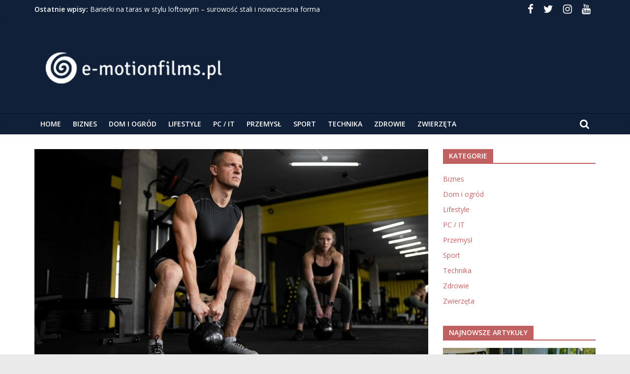

--- FILE ---
content_type: text/html; charset=UTF-8
request_url: https://e-motionfilms.pl/trener-personalny-komu-jest-potrzebny/
body_size: 58873
content:
<!DOCTYPE html>
<html lang="pl-PL">
<head>
			<meta charset="UTF-8" />
		<meta name="viewport" content="width=device-width, initial-scale=1">
		<link rel="profile" href="https://gmpg.org/xfn/11" />
		<meta name='robots' content='index, follow, max-image-preview:large, max-snippet:-1, max-video-preview:-1' />

	<!-- This site is optimized with the Yoast SEO plugin v17.9 - https://yoast.com/wordpress/plugins/seo/ -->
	<title>Trener personalny - komu jest potrzebny - e-motionfilms</title>
	<link rel="canonical" href="https://e-motionfilms.pl/trener-personalny-komu-jest-potrzebny/" />
	<meta property="og:locale" content="pl_PL" />
	<meta property="og:type" content="article" />
	<meta property="og:title" content="Trener personalny - komu jest potrzebny - e-motionfilms" />
	<meta property="og:description" content="Gymplaza to idealne miejsce dla każdego, kto chce zadbać o swoje ciało oraz sylwetkę. Nieważne, czy jesteś osobą z nadwagą," />
	<meta property="og:url" content="https://e-motionfilms.pl/trener-personalny-komu-jest-potrzebny/" />
	<meta property="og:site_name" content="e-motionfilms" />
	<meta property="article:published_time" content="2022-04-01T08:38:02+00:00" />
	<meta property="article:modified_time" content="2022-04-01T08:38:03+00:00" />
	<meta property="og:image" content="https://e-motionfilms.pl/wp-content/uploads/2022/04/trener-personalny-w-poznaniu_.jpg" />
	<meta property="og:image:width" content="1280" />
	<meta property="og:image:height" content="853" />
	<meta property="og:image:type" content="image/jpeg" />
	<meta name="twitter:card" content="summary_large_image" />
	<meta name="twitter:label1" content="Napisane przez" />
	<meta name="twitter:data1" content="BlueGrass" />
	<meta name="twitter:label2" content="Szacowany czas czytania" />
	<meta name="twitter:data2" content="1 minuta" />
	<script type="application/ld+json" class="yoast-schema-graph">{"@context":"https://schema.org","@graph":[{"@type":"WebSite","@id":"https://e-motionfilms.pl/#website","url":"https://e-motionfilms.pl/","name":"e-motionfilms","description":"Bran\u017cowe artyku\u0142y","potentialAction":[{"@type":"SearchAction","target":{"@type":"EntryPoint","urlTemplate":"https://e-motionfilms.pl/?s={search_term_string}"},"query-input":"required name=search_term_string"}],"inLanguage":"pl-PL"},{"@type":"ImageObject","@id":"https://e-motionfilms.pl/trener-personalny-komu-jest-potrzebny/#primaryimage","inLanguage":"pl-PL","url":"https://e-motionfilms.pl/wp-content/uploads/2022/04/trener-personalny-w-poznaniu_.jpg","contentUrl":"https://e-motionfilms.pl/wp-content/uploads/2022/04/trener-personalny-w-poznaniu_.jpg","width":1280,"height":853,"caption":"Trener personalny w Poznaniu"},{"@type":"WebPage","@id":"https://e-motionfilms.pl/trener-personalny-komu-jest-potrzebny/#webpage","url":"https://e-motionfilms.pl/trener-personalny-komu-jest-potrzebny/","name":"Trener personalny - komu jest potrzebny - e-motionfilms","isPartOf":{"@id":"https://e-motionfilms.pl/#website"},"primaryImageOfPage":{"@id":"https://e-motionfilms.pl/trener-personalny-komu-jest-potrzebny/#primaryimage"},"datePublished":"2022-04-01T08:38:02+00:00","dateModified":"2022-04-01T08:38:03+00:00","author":{"@id":"https://e-motionfilms.pl/#/schema/person/545c4388aa68c1e42b45c52075e3ca0e"},"breadcrumb":{"@id":"https://e-motionfilms.pl/trener-personalny-komu-jest-potrzebny/#breadcrumb"},"inLanguage":"pl-PL","potentialAction":[{"@type":"ReadAction","target":["https://e-motionfilms.pl/trener-personalny-komu-jest-potrzebny/"]}]},{"@type":"BreadcrumbList","@id":"https://e-motionfilms.pl/trener-personalny-komu-jest-potrzebny/#breadcrumb","itemListElement":[{"@type":"ListItem","position":1,"name":"Strona g\u0142\u00f3wna","item":"https://e-motionfilms.pl/"},{"@type":"ListItem","position":2,"name":"Trener personalny &#8211; komu jest potrzebny"}]},{"@type":"Person","@id":"https://e-motionfilms.pl/#/schema/person/545c4388aa68c1e42b45c52075e3ca0e","name":"BlueGrass","image":{"@type":"ImageObject","@id":"https://e-motionfilms.pl/#personlogo","inLanguage":"pl-PL","url":"https://secure.gravatar.com/avatar/878bf8bd38b5e18f826023ed7dad86e17505e8f700cbdca80889a1e165588c00?s=96&d=mm&r=g","contentUrl":"https://secure.gravatar.com/avatar/878bf8bd38b5e18f826023ed7dad86e17505e8f700cbdca80889a1e165588c00?s=96&d=mm&r=g","caption":"BlueGrass"},"sameAs":["https://blue-grass.pl"]}]}</script>
	<!-- / Yoast SEO plugin. -->


<link rel='dns-prefetch' href='//fonts.googleapis.com' />
<link rel="alternate" type="application/rss+xml" title="e-motionfilms &raquo; Kanał z wpisami" href="https://e-motionfilms.pl/feed/" />
<link rel="alternate" type="application/rss+xml" title="e-motionfilms &raquo; Kanał z komentarzami" href="https://e-motionfilms.pl/comments/feed/" />
<link rel="alternate" title="oEmbed (JSON)" type="application/json+oembed" href="https://e-motionfilms.pl/wp-json/oembed/1.0/embed?url=https%3A%2F%2Fe-motionfilms.pl%2Ftrener-personalny-komu-jest-potrzebny%2F" />
<link rel="alternate" title="oEmbed (XML)" type="text/xml+oembed" href="https://e-motionfilms.pl/wp-json/oembed/1.0/embed?url=https%3A%2F%2Fe-motionfilms.pl%2Ftrener-personalny-komu-jest-potrzebny%2F&#038;format=xml" />
<style id='wp-img-auto-sizes-contain-inline-css' type='text/css'>
img:is([sizes=auto i],[sizes^="auto," i]){contain-intrinsic-size:3000px 1500px}
/*# sourceURL=wp-img-auto-sizes-contain-inline-css */
</style>
<style id='wp-emoji-styles-inline-css' type='text/css'>

	img.wp-smiley, img.emoji {
		display: inline !important;
		border: none !important;
		box-shadow: none !important;
		height: 1em !important;
		width: 1em !important;
		margin: 0 0.07em !important;
		vertical-align: -0.1em !important;
		background: none !important;
		padding: 0 !important;
	}
/*# sourceURL=wp-emoji-styles-inline-css */
</style>
<link rel='stylesheet' id='wp-block-library-css' href='https://e-motionfilms.pl/wp-includes/css/dist/block-library/style.min.css?ver=6.9' type='text/css' media='all' />
<style id='global-styles-inline-css' type='text/css'>
:root{--wp--preset--aspect-ratio--square: 1;--wp--preset--aspect-ratio--4-3: 4/3;--wp--preset--aspect-ratio--3-4: 3/4;--wp--preset--aspect-ratio--3-2: 3/2;--wp--preset--aspect-ratio--2-3: 2/3;--wp--preset--aspect-ratio--16-9: 16/9;--wp--preset--aspect-ratio--9-16: 9/16;--wp--preset--color--black: #000000;--wp--preset--color--cyan-bluish-gray: #abb8c3;--wp--preset--color--white: #ffffff;--wp--preset--color--pale-pink: #f78da7;--wp--preset--color--vivid-red: #cf2e2e;--wp--preset--color--luminous-vivid-orange: #ff6900;--wp--preset--color--luminous-vivid-amber: #fcb900;--wp--preset--color--light-green-cyan: #7bdcb5;--wp--preset--color--vivid-green-cyan: #00d084;--wp--preset--color--pale-cyan-blue: #8ed1fc;--wp--preset--color--vivid-cyan-blue: #0693e3;--wp--preset--color--vivid-purple: #9b51e0;--wp--preset--gradient--vivid-cyan-blue-to-vivid-purple: linear-gradient(135deg,rgb(6,147,227) 0%,rgb(155,81,224) 100%);--wp--preset--gradient--light-green-cyan-to-vivid-green-cyan: linear-gradient(135deg,rgb(122,220,180) 0%,rgb(0,208,130) 100%);--wp--preset--gradient--luminous-vivid-amber-to-luminous-vivid-orange: linear-gradient(135deg,rgb(252,185,0) 0%,rgb(255,105,0) 100%);--wp--preset--gradient--luminous-vivid-orange-to-vivid-red: linear-gradient(135deg,rgb(255,105,0) 0%,rgb(207,46,46) 100%);--wp--preset--gradient--very-light-gray-to-cyan-bluish-gray: linear-gradient(135deg,rgb(238,238,238) 0%,rgb(169,184,195) 100%);--wp--preset--gradient--cool-to-warm-spectrum: linear-gradient(135deg,rgb(74,234,220) 0%,rgb(151,120,209) 20%,rgb(207,42,186) 40%,rgb(238,44,130) 60%,rgb(251,105,98) 80%,rgb(254,248,76) 100%);--wp--preset--gradient--blush-light-purple: linear-gradient(135deg,rgb(255,206,236) 0%,rgb(152,150,240) 100%);--wp--preset--gradient--blush-bordeaux: linear-gradient(135deg,rgb(254,205,165) 0%,rgb(254,45,45) 50%,rgb(107,0,62) 100%);--wp--preset--gradient--luminous-dusk: linear-gradient(135deg,rgb(255,203,112) 0%,rgb(199,81,192) 50%,rgb(65,88,208) 100%);--wp--preset--gradient--pale-ocean: linear-gradient(135deg,rgb(255,245,203) 0%,rgb(182,227,212) 50%,rgb(51,167,181) 100%);--wp--preset--gradient--electric-grass: linear-gradient(135deg,rgb(202,248,128) 0%,rgb(113,206,126) 100%);--wp--preset--gradient--midnight: linear-gradient(135deg,rgb(2,3,129) 0%,rgb(40,116,252) 100%);--wp--preset--font-size--small: 13px;--wp--preset--font-size--medium: 20px;--wp--preset--font-size--large: 36px;--wp--preset--font-size--x-large: 42px;--wp--preset--spacing--20: 0.44rem;--wp--preset--spacing--30: 0.67rem;--wp--preset--spacing--40: 1rem;--wp--preset--spacing--50: 1.5rem;--wp--preset--spacing--60: 2.25rem;--wp--preset--spacing--70: 3.38rem;--wp--preset--spacing--80: 5.06rem;--wp--preset--shadow--natural: 6px 6px 9px rgba(0, 0, 0, 0.2);--wp--preset--shadow--deep: 12px 12px 50px rgba(0, 0, 0, 0.4);--wp--preset--shadow--sharp: 6px 6px 0px rgba(0, 0, 0, 0.2);--wp--preset--shadow--outlined: 6px 6px 0px -3px rgb(255, 255, 255), 6px 6px rgb(0, 0, 0);--wp--preset--shadow--crisp: 6px 6px 0px rgb(0, 0, 0);}:where(.is-layout-flex){gap: 0.5em;}:where(.is-layout-grid){gap: 0.5em;}body .is-layout-flex{display: flex;}.is-layout-flex{flex-wrap: wrap;align-items: center;}.is-layout-flex > :is(*, div){margin: 0;}body .is-layout-grid{display: grid;}.is-layout-grid > :is(*, div){margin: 0;}:where(.wp-block-columns.is-layout-flex){gap: 2em;}:where(.wp-block-columns.is-layout-grid){gap: 2em;}:where(.wp-block-post-template.is-layout-flex){gap: 1.25em;}:where(.wp-block-post-template.is-layout-grid){gap: 1.25em;}.has-black-color{color: var(--wp--preset--color--black) !important;}.has-cyan-bluish-gray-color{color: var(--wp--preset--color--cyan-bluish-gray) !important;}.has-white-color{color: var(--wp--preset--color--white) !important;}.has-pale-pink-color{color: var(--wp--preset--color--pale-pink) !important;}.has-vivid-red-color{color: var(--wp--preset--color--vivid-red) !important;}.has-luminous-vivid-orange-color{color: var(--wp--preset--color--luminous-vivid-orange) !important;}.has-luminous-vivid-amber-color{color: var(--wp--preset--color--luminous-vivid-amber) !important;}.has-light-green-cyan-color{color: var(--wp--preset--color--light-green-cyan) !important;}.has-vivid-green-cyan-color{color: var(--wp--preset--color--vivid-green-cyan) !important;}.has-pale-cyan-blue-color{color: var(--wp--preset--color--pale-cyan-blue) !important;}.has-vivid-cyan-blue-color{color: var(--wp--preset--color--vivid-cyan-blue) !important;}.has-vivid-purple-color{color: var(--wp--preset--color--vivid-purple) !important;}.has-black-background-color{background-color: var(--wp--preset--color--black) !important;}.has-cyan-bluish-gray-background-color{background-color: var(--wp--preset--color--cyan-bluish-gray) !important;}.has-white-background-color{background-color: var(--wp--preset--color--white) !important;}.has-pale-pink-background-color{background-color: var(--wp--preset--color--pale-pink) !important;}.has-vivid-red-background-color{background-color: var(--wp--preset--color--vivid-red) !important;}.has-luminous-vivid-orange-background-color{background-color: var(--wp--preset--color--luminous-vivid-orange) !important;}.has-luminous-vivid-amber-background-color{background-color: var(--wp--preset--color--luminous-vivid-amber) !important;}.has-light-green-cyan-background-color{background-color: var(--wp--preset--color--light-green-cyan) !important;}.has-vivid-green-cyan-background-color{background-color: var(--wp--preset--color--vivid-green-cyan) !important;}.has-pale-cyan-blue-background-color{background-color: var(--wp--preset--color--pale-cyan-blue) !important;}.has-vivid-cyan-blue-background-color{background-color: var(--wp--preset--color--vivid-cyan-blue) !important;}.has-vivid-purple-background-color{background-color: var(--wp--preset--color--vivid-purple) !important;}.has-black-border-color{border-color: var(--wp--preset--color--black) !important;}.has-cyan-bluish-gray-border-color{border-color: var(--wp--preset--color--cyan-bluish-gray) !important;}.has-white-border-color{border-color: var(--wp--preset--color--white) !important;}.has-pale-pink-border-color{border-color: var(--wp--preset--color--pale-pink) !important;}.has-vivid-red-border-color{border-color: var(--wp--preset--color--vivid-red) !important;}.has-luminous-vivid-orange-border-color{border-color: var(--wp--preset--color--luminous-vivid-orange) !important;}.has-luminous-vivid-amber-border-color{border-color: var(--wp--preset--color--luminous-vivid-amber) !important;}.has-light-green-cyan-border-color{border-color: var(--wp--preset--color--light-green-cyan) !important;}.has-vivid-green-cyan-border-color{border-color: var(--wp--preset--color--vivid-green-cyan) !important;}.has-pale-cyan-blue-border-color{border-color: var(--wp--preset--color--pale-cyan-blue) !important;}.has-vivid-cyan-blue-border-color{border-color: var(--wp--preset--color--vivid-cyan-blue) !important;}.has-vivid-purple-border-color{border-color: var(--wp--preset--color--vivid-purple) !important;}.has-vivid-cyan-blue-to-vivid-purple-gradient-background{background: var(--wp--preset--gradient--vivid-cyan-blue-to-vivid-purple) !important;}.has-light-green-cyan-to-vivid-green-cyan-gradient-background{background: var(--wp--preset--gradient--light-green-cyan-to-vivid-green-cyan) !important;}.has-luminous-vivid-amber-to-luminous-vivid-orange-gradient-background{background: var(--wp--preset--gradient--luminous-vivid-amber-to-luminous-vivid-orange) !important;}.has-luminous-vivid-orange-to-vivid-red-gradient-background{background: var(--wp--preset--gradient--luminous-vivid-orange-to-vivid-red) !important;}.has-very-light-gray-to-cyan-bluish-gray-gradient-background{background: var(--wp--preset--gradient--very-light-gray-to-cyan-bluish-gray) !important;}.has-cool-to-warm-spectrum-gradient-background{background: var(--wp--preset--gradient--cool-to-warm-spectrum) !important;}.has-blush-light-purple-gradient-background{background: var(--wp--preset--gradient--blush-light-purple) !important;}.has-blush-bordeaux-gradient-background{background: var(--wp--preset--gradient--blush-bordeaux) !important;}.has-luminous-dusk-gradient-background{background: var(--wp--preset--gradient--luminous-dusk) !important;}.has-pale-ocean-gradient-background{background: var(--wp--preset--gradient--pale-ocean) !important;}.has-electric-grass-gradient-background{background: var(--wp--preset--gradient--electric-grass) !important;}.has-midnight-gradient-background{background: var(--wp--preset--gradient--midnight) !important;}.has-small-font-size{font-size: var(--wp--preset--font-size--small) !important;}.has-medium-font-size{font-size: var(--wp--preset--font-size--medium) !important;}.has-large-font-size{font-size: var(--wp--preset--font-size--large) !important;}.has-x-large-font-size{font-size: var(--wp--preset--font-size--x-large) !important;}
/*# sourceURL=global-styles-inline-css */
</style>

<style id='classic-theme-styles-inline-css' type='text/css'>
/*! This file is auto-generated */
.wp-block-button__link{color:#fff;background-color:#32373c;border-radius:9999px;box-shadow:none;text-decoration:none;padding:calc(.667em + 2px) calc(1.333em + 2px);font-size:1.125em}.wp-block-file__button{background:#32373c;color:#fff;text-decoration:none}
/*# sourceURL=/wp-includes/css/classic-themes.min.css */
</style>
<link rel='stylesheet' id='dashicons-css' href='https://e-motionfilms.pl/wp-includes/css/dashicons.min.css?ver=6.9' type='text/css' media='all' />
<link rel='stylesheet' id='everest-forms-general-css' href='https://e-motionfilms.pl/wp-content/plugins/everest-forms/assets/css/everest-forms.css?ver=1.8.3' type='text/css' media='all' />
<link rel='stylesheet' id='colormag_style-css' href='https://e-motionfilms.pl/wp-content/themes/colormag/style.css?ver=2.1.0' type='text/css' media='all' />
<style id='colormag_style-inline-css' type='text/css'>
.colormag-button,blockquote,button,input[type=reset],input[type=button],input[type=submit],#masthead.colormag-header-clean #site-navigation.main-small-navigation .menu-toggle,.fa.search-top:hover,#masthead.colormag-header-classic #site-navigation.main-small-navigation .menu-toggle,.main-navigation ul li.focus > a,#masthead.colormag-header-classic .main-navigation ul ul.sub-menu li.focus > a,.home-icon.front_page_on,.main-navigation a:hover,.main-navigation ul li ul li a:hover,.main-navigation ul li ul li:hover>a,.main-navigation ul li.current-menu-ancestor>a,.main-navigation ul li.current-menu-item ul li a:hover,.main-navigation ul li.current-menu-item>a,.main-navigation ul li.current_page_ancestor>a,.main-navigation ul li.current_page_item>a,.main-navigation ul li:hover>a,.main-small-navigation li a:hover,.site-header .menu-toggle:hover,#masthead.colormag-header-classic .main-navigation ul ul.sub-menu li:hover > a,#masthead.colormag-header-classic .main-navigation ul ul.sub-menu li.current-menu-ancestor > a,#masthead.colormag-header-classic .main-navigation ul ul.sub-menu li.current-menu-item > a,#masthead .main-small-navigation li:hover > a,#masthead .main-small-navigation li.current-page-ancestor > a,#masthead .main-small-navigation li.current-menu-ancestor > a,#masthead .main-small-navigation li.current-page-item > a,#masthead .main-small-navigation li.current-menu-item > a,.main-small-navigation .current-menu-item>a,.main-small-navigation .current_page_item > a,.promo-button-area a:hover,#content .wp-pagenavi .current,#content .wp-pagenavi a:hover,.format-link .entry-content a,.pagination span,.comments-area .comment-author-link span,#secondary .widget-title span,.footer-widgets-area .widget-title span,.colormag-footer--classic .footer-widgets-area .widget-title span::before,.advertisement_above_footer .widget-title span,#content .post .article-content .above-entry-meta .cat-links a,.page-header .page-title span,.entry-meta .post-format i,.more-link,.no-post-thumbnail,.widget_featured_slider .slide-content .above-entry-meta .cat-links a,.widget_highlighted_posts .article-content .above-entry-meta .cat-links a,.widget_featured_posts .article-content .above-entry-meta .cat-links a,.widget_featured_posts .widget-title span,.widget_slider_area .widget-title span,.widget_beside_slider .widget-title span,.wp-block-quote,.wp-block-quote.is-style-large,.wp-block-quote.has-text-align-right{background-color:#c16060;}#site-title a,.next a:hover,.previous a:hover,.social-links i.fa:hover,a,#masthead.colormag-header-clean .social-links li:hover i.fa,#masthead.colormag-header-classic .social-links li:hover i.fa,#masthead.colormag-header-clean .breaking-news .newsticker a:hover,#masthead.colormag-header-classic .breaking-news .newsticker a:hover,#masthead.colormag-header-classic #site-navigation .fa.search-top:hover,#masthead.colormag-header-classic #site-navigation.main-navigation .random-post a:hover .fa-random,.dark-skin #masthead.colormag-header-classic #site-navigation.main-navigation .home-icon:hover .fa,#masthead .main-small-navigation li:hover > .sub-toggle i,.better-responsive-menu #masthead .main-small-navigation .sub-toggle.active .fa,#masthead.colormag-header-classic .main-navigation .home-icon a:hover .fa,.pagination a span:hover,#content .comments-area a.comment-edit-link:hover,#content .comments-area a.comment-permalink:hover,#content .comments-area article header cite a:hover,.comments-area .comment-author-link a:hover,.comment .comment-reply-link:hover,.nav-next a,.nav-previous a,.footer-widgets-area a:hover,a#scroll-up i,#content .post .article-content .entry-title a:hover,.entry-meta .byline i,.entry-meta .cat-links i,.entry-meta a,.post .entry-title a:hover,.search .entry-title a:hover,.entry-meta .comments-link a:hover,.entry-meta .edit-link a:hover,.entry-meta .posted-on a:hover,.entry-meta .tag-links a:hover,.single #content .tags a:hover,.post-box .entry-meta .cat-links a:hover,.post-box .entry-meta .posted-on a:hover,.post.post-box .entry-title a:hover,.widget_featured_slider .slide-content .below-entry-meta .byline a:hover,.widget_featured_slider .slide-content .below-entry-meta .comments a:hover,.widget_featured_slider .slide-content .below-entry-meta .posted-on a:hover,.widget_featured_slider .slide-content .entry-title a:hover,.byline a:hover,.comments a:hover,.edit-link a:hover,.posted-on a:hover,.tag-links a:hover,.widget_highlighted_posts .article-content .below-entry-meta .byline a:hover,.widget_highlighted_posts .article-content .below-entry-meta .comments a:hover,.widget_highlighted_posts .article-content .below-entry-meta .posted-on a:hover,.widget_highlighted_posts .article-content .entry-title a:hover,.widget_featured_posts .article-content .entry-title a:hover,.related-posts-main-title .fa,.single-related-posts .article-content .entry-title a:hover{color:#c16060;}#site-navigation{border-top-color:#c16060;}#masthead.colormag-header-classic .main-navigation ul ul.sub-menu li:hover,#masthead.colormag-header-classic .main-navigation ul ul.sub-menu li.current-menu-ancestor,#masthead.colormag-header-classic .main-navigation ul ul.sub-menu li.current-menu-item,#masthead.colormag-header-classic #site-navigation .menu-toggle,#masthead.colormag-header-classic #site-navigation .menu-toggle:hover,#masthead.colormag-header-classic .main-navigation ul > li:hover > a,#masthead.colormag-header-classic .main-navigation ul > li.current-menu-item > a,#masthead.colormag-header-classic .main-navigation ul > li.current-menu-ancestor > a,#masthead.colormag-header-classic .main-navigation ul li.focus > a,.promo-button-area a:hover,.pagination a span:hover{border-color:#c16060;}#secondary .widget-title,.footer-widgets-area .widget-title,.advertisement_above_footer .widget-title,.page-header .page-title,.widget_featured_posts .widget-title,.widget_slider_area .widget-title,.widget_beside_slider .widget-title{border-bottom-color:#c16060;}@media (max-width:768px){.better-responsive-menu .sub-toggle{background-color:#a34242;}}.elementor .elementor-widget-wrap .tg-module-wrapper .module-title{border-bottom-color:#c16060;}.elementor .elementor-widget-wrap .tg-module-wrapper .module-title span,.elementor .elementor-widget-wrap .tg-module-wrapper .tg-post-category{background-color:#c16060;}.elementor .elementor-widget-wrap .tg-module-wrapper .tg-module-meta .tg-module-comments a:hover,.elementor .elementor-widget-wrap .tg-module-wrapper .tg-module-meta .tg-post-auther-name a:hover,.elementor .elementor-widget-wrap .tg-module-wrapper .tg-module-meta .tg-post-date a:hover,.elementor .elementor-widget-wrap .tg-module-wrapper .tg-module-title:hover a,.elementor .elementor-widget-wrap .tg-module-wrapper.tg-module-grid .tg_module_grid .tg-module-info .tg-module-meta a:hover{color:#c16060;}
/*# sourceURL=colormag_style-inline-css */
</style>
<link rel='stylesheet' id='colormag-fontawesome-css' href='https://e-motionfilms.pl/wp-content/themes/colormag/fontawesome/css/font-awesome.min.css?ver=2.1.0' type='text/css' media='all' />
<link rel='stylesheet' id='colormag_googlefonts-css' href='//fonts.googleapis.com/css?family=Open+Sans%3A400%2C600&#038;1&#038;display=swap&#038;ver=2.1.0' type='text/css' media='all' />
<link rel='stylesheet' id='wp-block-paragraph-css' href='https://e-motionfilms.pl/wp-includes/blocks/paragraph/style.min.css?ver=6.9' type='text/css' media='all' />
<link rel='stylesheet' id='wp-block-heading-css' href='https://e-motionfilms.pl/wp-includes/blocks/heading/style.min.css?ver=6.9' type='text/css' media='all' />
<script type="text/javascript" src="https://e-motionfilms.pl/wp-includes/js/jquery/jquery.min.js?ver=3.7.1" id="jquery-core-js"></script>
<script type="text/javascript" src="https://e-motionfilms.pl/wp-includes/js/jquery/jquery-migrate.min.js?ver=3.4.1" id="jquery-migrate-js"></script>
<link rel="https://api.w.org/" href="https://e-motionfilms.pl/wp-json/" /><link rel="alternate" title="JSON" type="application/json" href="https://e-motionfilms.pl/wp-json/wp/v2/posts/2001" /><link rel="EditURI" type="application/rsd+xml" title="RSD" href="https://e-motionfilms.pl/xmlrpc.php?rsd" />
<meta name="generator" content="WordPress 6.9" />
<meta name="generator" content="Everest Forms 1.8.3" />
<link rel='shortlink' href='https://e-motionfilms.pl/?p=2001' />
<link rel="icon" href="https://e-motionfilms.pl/wp-content/uploads/2022/04/cropped-emotion-logo-fav-32x32.png" sizes="32x32" />
<link rel="icon" href="https://e-motionfilms.pl/wp-content/uploads/2022/04/cropped-emotion-logo-fav-192x192.png" sizes="192x192" />
<link rel="apple-touch-icon" href="https://e-motionfilms.pl/wp-content/uploads/2022/04/cropped-emotion-logo-fav-180x180.png" />
<meta name="msapplication-TileImage" content="https://e-motionfilms.pl/wp-content/uploads/2022/04/cropped-emotion-logo-fav-270x270.png" />
		<style type="text/css" id="wp-custom-css">
			#masthead .widget img{margin-bottom:0}#header-logo-image img{margin-top:7px}.elementor .tg-module-wrapper .module-title, #secondary .widget-title,.page-header .page-title{font-weight:700; font-size: 14px; text-transform: uppercase;}.breaking-news strong,.newsticker a{color:#fff}#header-text-nav-container,.footer-socket-wrapper,.footer-widgets-wrapper{background-color:#102039}#colophon .widget ul li{border-bottom:1px solid #ffffff1a}.news-bar{background:0 0}.home #main .inner-wrap{max-width:100%}.slide-section img{margin-bottom:0}#site-navigation{background:#102039;border-top:1px solid #05142d!important}section{overflow:hidden}.slide-section .elementor-column-wrap{margin-bottom:-22px}.tg-module-comments,.tg-post-auther-name{display:none!important}.social-links i.fa{font-size:21px!important;padding:0 10px;color:#fff!important}.social-links a:hover{opacity:.8}.newsletter-form{padding:10px 10px 0;border:1px solid rgba(255,255,255,.2);text-align:center}		</style>
		</head>

<body data-rsssl=1 class="wp-singular post-template-default single single-post postid-2001 single-format-standard wp-custom-logo wp-embed-responsive wp-theme-colormag everest-forms-no-js right-sidebar wide better-responsive-menu elementor-default elementor-kit-845">

		<div id="page" class="hfeed site">
				<a class="skip-link screen-reader-text" href="#main">Skip to content</a>
				<header id="masthead" class="site-header clearfix ">
				<div id="header-text-nav-container" class="clearfix">
		
			<div class="news-bar">
				<div class="inner-wrap clearfix">
					
		<div class="breaking-news">
			<strong class="breaking-news-latest">Ostatnie wpisy:</strong>

			<ul class="newsticker">
									<li>
						<a href="https://e-motionfilms.pl/barierki-na-taras-w-stylu-loftowym-surowosc-stali-i-nowoczesna-forma/" title="Barierki na taras w stylu loftowym &#8211; surowość stali i nowoczesna forma">
							Barierki na taras w stylu loftowym &#8211; surowość stali i nowoczesna forma						</a>
					</li>
									<li>
						<a href="https://e-motionfilms.pl/skuteczne-pozycjonowanie-na-platformie-shoper/" title="Skuteczne pozycjonowanie na platformie Shoper">
							Skuteczne pozycjonowanie na platformie Shoper						</a>
					</li>
									<li>
						<a href="https://e-motionfilms.pl/naklejki-na-motocykle-kawasaki-i-suzuki-wyrazisty-charakter-twojego-pojazdu/" title="Naklejki na motocykle Kawasaki i Suzuki – wyrazisty charakter Twojego pojazdu">
							Naklejki na motocykle Kawasaki i Suzuki – wyrazisty charakter Twojego pojazdu						</a>
					</li>
									<li>
						<a href="https://e-motionfilms.pl/czym-jest-regulator-napiecia/" title="Czym jest regulator napięcia?">
							Czym jest regulator napięcia?						</a>
					</li>
									<li>
						<a href="https://e-motionfilms.pl/trener-personalny-komu-jest-potrzebny/" title="Trener personalny &#8211; komu jest potrzebny">
							Trener personalny &#8211; komu jest potrzebny						</a>
					</li>
							</ul>
		</div>

		
		<div class="social-links clearfix">
			<ul>
				<li><a href="#" target="_blank"><i class="fa fa-facebook"></i></a></li><li><a href="#" target="_blank"><i class="fa fa-twitter"></i></a></li><li><a href="#" target="_blank"><i class="fa fa-instagram"></i></a></li><li><a href="#" target="_blank"><i class="fa fa-youtube"></i></a></li>			</ul>
		</div><!-- .social-links -->
						</div>
			</div>

			
		<div class="inner-wrap">
			<div id="header-text-nav-wrap" class="clearfix">

				<div id="header-left-section">
											<div id="header-logo-image">
							<a href="https://e-motionfilms.pl/" class="custom-logo-link" rel="home"><img width="400" height="140" src="https://e-motionfilms.pl/wp-content/uploads/2022/04/emotion-logo2.png" class="custom-logo" alt="e-motionfilms" decoding="async" fetchpriority="high" srcset="https://e-motionfilms.pl/wp-content/uploads/2022/04/emotion-logo2.png 400w, https://e-motionfilms.pl/wp-content/uploads/2022/04/emotion-logo2-300x105.png 300w" sizes="(max-width: 400px) 100vw, 400px" /></a>						</div><!-- #header-logo-image -->
						
					<div id="header-text" class="screen-reader-text">
													<h3 id="site-title">
								<a href="https://e-motionfilms.pl/" title="e-motionfilms" rel="home">e-motionfilms</a>
							</h3>
						
													<p id="site-description">
								Branżowe artykuły							</p><!-- #site-description -->
											</div><!-- #header-text -->
				</div><!-- #header-left-section -->

				<div id="header-right-section">
									</div><!-- #header-right-section -->

			</div><!-- #header-text-nav-wrap -->
		</div><!-- .inner-wrap -->

		
		<nav id="site-navigation" class="main-navigation clearfix" role="navigation">
			<div class="inner-wrap clearfix">
				
									<div class="search-random-icons-container">
													<div class="top-search-wrap">
								<i class="fa fa-search search-top"></i>
								<div class="search-form-top">
									
<form action="https://e-motionfilms.pl/" class="search-form searchform clearfix" method="get" role="search">

	<div class="search-wrap">
		<input type="search"
		       class="s field"
		       name="s"
		       value=""
		       placeholder="Szukaj"
		/>

		<button class="search-icon" type="submit"></button>
	</div>

</form><!-- .searchform -->
								</div>
							</div>
											</div>
				
				<p class="menu-toggle"></p>
				<div class="menu-primary-container"><ul id="menu-primary-menu" class="menu"><li id="menu-item-1897" class="menu-item menu-item-type-post_type menu-item-object-page menu-item-home menu-item-1897"><a href="https://e-motionfilms.pl/" title="						">Home</a></li>
<li id="menu-item-1906" class="menu-item menu-item-type-taxonomy menu-item-object-category menu-item-1906"><a href="https://e-motionfilms.pl/biznes/">Biznes</a></li>
<li id="menu-item-1907" class="menu-item menu-item-type-taxonomy menu-item-object-category menu-item-1907"><a href="https://e-motionfilms.pl/dom-ogrod/">Dom i ogród</a></li>
<li id="menu-item-1908" class="menu-item menu-item-type-taxonomy menu-item-object-category current-post-ancestor current-menu-parent current-post-parent menu-item-1908"><a href="https://e-motionfilms.pl/lifestyle/">Lifestyle</a></li>
<li id="menu-item-1909" class="menu-item menu-item-type-taxonomy menu-item-object-category menu-item-1909"><a href="https://e-motionfilms.pl/pc-it/">PC / IT</a></li>
<li id="menu-item-1910" class="menu-item menu-item-type-taxonomy menu-item-object-category menu-item-1910"><a href="https://e-motionfilms.pl/przemysl/">Przemysł</a></li>
<li id="menu-item-1911" class="menu-item menu-item-type-taxonomy menu-item-object-category current-post-ancestor current-menu-parent current-post-parent menu-item-1911"><a href="https://e-motionfilms.pl/sport/">Sport</a></li>
<li id="menu-item-1912" class="menu-item menu-item-type-taxonomy menu-item-object-category menu-item-1912"><a href="https://e-motionfilms.pl/technika/">Technika</a></li>
<li id="menu-item-1913" class="menu-item menu-item-type-taxonomy menu-item-object-category current-post-ancestor current-menu-parent current-post-parent menu-item-1913"><a href="https://e-motionfilms.pl/zdrowie/">Zdrowie</a></li>
<li id="menu-item-1914" class="menu-item menu-item-type-taxonomy menu-item-object-category menu-item-1914"><a href="https://e-motionfilms.pl/zwierzeta/">Zwierzęta</a></li>
</ul></div>
			</div>
		</nav>

				</div><!-- #header-text-nav-container -->
				</header><!-- #masthead -->
				<div id="main" class="clearfix">
				<div class="inner-wrap clearfix">
		
	<div id="primary">
		<div id="content" class="clearfix">

			
<article id="post-2001" class="post-2001 post type-post status-publish format-standard has-post-thumbnail hentry category-lifestyle category-sport category-zdrowie">
	
				<div class="featured-image">
				<img width="800" height="445" src="https://e-motionfilms.pl/wp-content/uploads/2022/04/trener-personalny-w-poznaniu_-800x445.jpg" class="attachment-colormag-featured-image size-colormag-featured-image wp-post-image" alt="Trener personalny w Poznaniu" decoding="async" />			</div>
			
	<div class="article-content clearfix">

		<div class="above-entry-meta"><span class="cat-links"><a href="https://e-motionfilms.pl/lifestyle/"  rel="category tag">Lifestyle</a>&nbsp;<a href="https://e-motionfilms.pl/sport/"  rel="category tag">Sport</a>&nbsp;<a href="https://e-motionfilms.pl/zdrowie/"  rel="category tag">Zdrowie</a>&nbsp;</span></div>
		<header class="entry-header">
			<h1 class="entry-title">
				Trener personalny &#8211; komu jest potrzebny			</h1>
		</header>

		<div class="below-entry-meta">
			<span class="posted-on"><a href="https://e-motionfilms.pl/trener-personalny-komu-jest-potrzebny/" title="10:38" rel="bookmark"><i class="fa fa-calendar-o"></i> <time class="entry-date published" datetime="2022-04-01T10:38:02+02:00">1 kwietnia 2022</time><time class="updated" datetime="2022-04-01T10:38:03+02:00">1 kwietnia 2022</time></a></span>
			<span class="byline">
				<span class="author vcard">
					<i class="fa fa-user"></i>
					<a class="url fn n"
					   href="https://e-motionfilms.pl/author/adminn/"
					   title="BlueGrass"
					>
						BlueGrass					</a>
				</span>
			</span>

			</div>
		<div class="entry-content clearfix">
			
<p>Gymplaza to idealne miejsce dla każdego, kto chce zadbać o swoje ciało oraz sylwetkę. Nieważne, czy jesteś osobą z nadwagą, chcącą postawić swoje pierwsze kroki ku zdrowemu życiu, czy też profesjonalistą, który wymaga zawodowej opieki przed imprezą sportową &#8211; nasi trenerzy personalni zajmą się Tobą i przygotują treningi specjalnie dla Ciebie. </p>



<h2 class="wp-block-heading">Profesjonalne plany treningowe</h2>



<p>Tworzymy plany treningowe przygotowane specjalnie dla naszych klientów, uwzględniające ich możliwości fizyczne, potrzeby, a także cele, które chcą osiągnąć. Gwarantujemy Ci, że po udanym i bezpiecznym treningu pod okiem naszego trenera osobistego, nie tylko Twoje ciało będzie prezentować się znacznie lepiej, lecz poczujesz się lepiej również psychicznie. </p>



<h2 class="wp-block-heading">Trener osobisty dla kobiet i mężczyzn</h2>



<p>Mamy też zajęcia wyłącznie dla kobiet, więc jeżeli męczą Cię pożądliwe spojrzenia mężczyzn i krępujesz się trenować na siłowni w większej grupie, również mamy coś dla Ciebie. Z panami możemy z kolei popracować nad konkretnymi częściami ciała, abyście mogli uzyskać bardziej męski, atrakcyjny wygląd.</p>



<h2 class="wp-block-heading">Kontakt z naszym trenerem</h2>



<div itemtype="http://schema.org/LocalBusiness" itemscope="">
				<b><span itemprop="name">GymPlaza</span></b> | 
				<span itemtype="http://schema.org/PostalAddress" itemscope="" itemprop="address">
				<span itemprop="streetAddress">os. Przyjaźni 7</span>, 
				<span itemprop="addressLocality">Poznań, 61-684</span>,
				<span itemprop="addressRegion">PL</span> | </span>
				<span itemprop="telephone"></span> | 
				<a href="https://gymplaza.pl/" itemprop="url" multilinks-noscroll="true">https://gymplaza.pl/</a>
            </div>
		</div>

	</div>

	</article>

		</div><!-- #content -->

		
		<ul class="default-wp-page clearfix">
			<li class="previous"><a href="https://e-motionfilms.pl/outsourcing-it-co-to-jest-i-komu-jest-potrzebny/" rel="prev"><span class="meta-nav">&larr;</span> Outsourcing It &#8211; co to jest i komu jest potrzebny?</a></li>
			<li class="next"><a href="https://e-motionfilms.pl/czym-jest-regulator-napiecia/" rel="next">Czym jest regulator napięcia? <span class="meta-nav">&rarr;</span></a></li>
		</ul>

		
	<div class="related-posts-wrapper">

		<h4 class="related-posts-main-title">
			<i class="fa fa-thumbs-up"></i><span>Zobacz również</span>
		</h4>

		<div class="related-posts clearfix">

							<div class="single-related-posts">

											<div class="related-posts-thumbnail">
							<a href="https://e-motionfilms.pl/dj-na-wesele-w-krakowie/" title="Dj na wesele w Krakowie">
								<img width="390" height="205" src="https://e-motionfilms.pl/wp-content/uploads/2022/04/dj-na-wesele-krakow-390x205.jpg" class="attachment-colormag-featured-post-medium size-colormag-featured-post-medium wp-post-image" alt="Dj na wesele - Kraków" decoding="async" loading="lazy" />							</a>
						</div>
					
					<div class="article-content">
						<h3 class="entry-title">
							<a href="https://e-motionfilms.pl/dj-na-wesele-w-krakowie/" rel="bookmark" title="Dj na wesele w Krakowie">
								Dj na wesele w Krakowie							</a>
						</h3><!--/.post-title-->

						<div class="below-entry-meta">
			<span class="posted-on"><a href="https://e-motionfilms.pl/dj-na-wesele-w-krakowie/" title="10:19" rel="bookmark"><i class="fa fa-calendar-o"></i> <time class="entry-date published" datetime="2022-04-01T10:19:24+02:00">1 kwietnia 2022</time><time class="updated" datetime="2022-04-01T10:19:25+02:00">1 kwietnia 2022</time></a></span>
			<span class="byline">
				<span class="author vcard">
					<i class="fa fa-user"></i>
					<a class="url fn n"
					   href="https://e-motionfilms.pl/author/adminn/"
					   title="BlueGrass"
					>
						BlueGrass					</a>
				</span>
			</span>

			</div>					</div>

				</div><!--/.related-->
							<div class="single-related-posts">

											<div class="related-posts-thumbnail">
							<a href="https://e-motionfilms.pl/pozycjonowanie-stron-poradnik-seo/" title="Pozycjonowanie stron &#8211; poradnik SEO">
								<img width="390" height="205" src="https://e-motionfilms.pl/wp-content/uploads/2022/04/analysis-gbec61df1a_1280-390x205.jpg" class="attachment-colormag-featured-post-medium size-colormag-featured-post-medium wp-post-image" alt="pozycjonowanie stron Poznań" decoding="async" loading="lazy" />							</a>
						</div>
					
					<div class="article-content">
						<h3 class="entry-title">
							<a href="https://e-motionfilms.pl/pozycjonowanie-stron-poradnik-seo/" rel="bookmark" title="Pozycjonowanie stron &#8211; poradnik SEO">
								Pozycjonowanie stron &#8211; poradnik SEO							</a>
						</h3><!--/.post-title-->

						<div class="below-entry-meta">
			<span class="posted-on"><a href="https://e-motionfilms.pl/pozycjonowanie-stron-poradnik-seo/" title="10:12" rel="bookmark"><i class="fa fa-calendar-o"></i> <time class="entry-date published" datetime="2022-04-01T10:12:34+02:00">1 kwietnia 2022</time><time class="updated" datetime="2022-04-01T10:12:36+02:00">1 kwietnia 2022</time></a></span>
			<span class="byline">
				<span class="author vcard">
					<i class="fa fa-user"></i>
					<a class="url fn n"
					   href="https://e-motionfilms.pl/author/adminn/"
					   title="BlueGrass"
					>
						BlueGrass					</a>
				</span>
			</span>

			</div>					</div>

				</div><!--/.related-->
							<div class="single-related-posts">

											<div class="related-posts-thumbnail">
							<a href="https://e-motionfilms.pl/kiedy-warto-wybrac-ubranko-dla-psa/" title="Kiedy warto wybrać ubranko dla psa?">
								<img width="390" height="205" src="https://e-motionfilms.pl/wp-content/uploads/2022/04/ubranko-dla-psa-390x205.jpg" class="attachment-colormag-featured-post-medium size-colormag-featured-post-medium wp-post-image" alt="Ubranko dla psa" decoding="async" loading="lazy" />							</a>
						</div>
					
					<div class="article-content">
						<h3 class="entry-title">
							<a href="https://e-motionfilms.pl/kiedy-warto-wybrac-ubranko-dla-psa/" rel="bookmark" title="Kiedy warto wybrać ubranko dla psa?">
								Kiedy warto wybrać ubranko dla psa?							</a>
						</h3><!--/.post-title-->

						<div class="below-entry-meta">
			<span class="posted-on"><a href="https://e-motionfilms.pl/kiedy-warto-wybrac-ubranko-dla-psa/" title="10:07" rel="bookmark"><i class="fa fa-calendar-o"></i> <time class="entry-date published" datetime="2022-04-01T10:07:33+02:00">1 kwietnia 2022</time><time class="updated" datetime="2022-04-01T10:08:08+02:00">1 kwietnia 2022</time></a></span>
			<span class="byline">
				<span class="author vcard">
					<i class="fa fa-user"></i>
					<a class="url fn n"
					   href="https://e-motionfilms.pl/author/adminn/"
					   title="BlueGrass"
					>
						BlueGrass					</a>
				</span>
			</span>

			</div>					</div>

				</div><!--/.related-->
			
		</div><!--/.post-related-->

	</div>

	
	</div><!-- #primary -->


<div id="secondary">
	
	<aside id="categories-3" class="widget widget_categories clearfix"><h3 class="widget-title"><span>Kategorie</span></h3>
			<ul>
					<li class="cat-item cat-item-61"><a href="https://e-motionfilms.pl/biznes/">Biznes</a>
</li>
	<li class="cat-item cat-item-59"><a href="https://e-motionfilms.pl/dom-ogrod/">Dom i ogród</a>
</li>
	<li class="cat-item cat-item-2"><a href="https://e-motionfilms.pl/lifestyle/">Lifestyle</a>
</li>
	<li class="cat-item cat-item-60"><a href="https://e-motionfilms.pl/pc-it/">PC / IT</a>
</li>
	<li class="cat-item cat-item-62"><a href="https://e-motionfilms.pl/przemysl/">Przemysł</a>
</li>
	<li class="cat-item cat-item-64"><a href="https://e-motionfilms.pl/sport/">Sport</a>
</li>
	<li class="cat-item cat-item-58"><a href="https://e-motionfilms.pl/technika/">Technika</a>
</li>
	<li class="cat-item cat-item-65"><a href="https://e-motionfilms.pl/zdrowie/">Zdrowie</a>
</li>
	<li class="cat-item cat-item-63"><a href="https://e-motionfilms.pl/zwierzeta/">Zwierzęta</a>
</li>
			</ul>

			</aside><aside id="colormag_featured_posts_vertical_widget-1" class="widget widget_featured_posts widget_featured_posts_vertical widget_featured_meta clearfix">
		<h3 class="widget-title" ><span >Najnowsze artykuły</span></h3><div class="first-post">
			<div class="single-article clearfix">
				<figure><a href="https://e-motionfilms.pl/barierki-na-taras-w-stylu-loftowym-surowosc-stali-i-nowoczesna-forma/" title="Barierki na taras w stylu loftowym &#8211; surowość stali i nowoczesna forma"><img width="390" height="205" src="https://e-motionfilms.pl/wp-content/uploads/2026/01/12-na-taras-balustrady-390x205.jpg" class="attachment-colormag-featured-post-medium size-colormag-featured-post-medium wp-post-image" alt="Barierki na taras w stylu loftowym" title="Barierki na taras w stylu loftowym &#8211; surowość stali i nowoczesna forma" decoding="async" loading="lazy" /></a></figure>
				<div class="article-content">
					<div class="above-entry-meta"><span class="cat-links"><a href="https://e-motionfilms.pl/dom-ogrod/"  rel="category tag">Dom i ogród</a>&nbsp;<a href="https://e-motionfilms.pl/przemysl/"  rel="category tag">Przemysł</a>&nbsp;<a href="https://e-motionfilms.pl/technika/"  rel="category tag">Technika</a>&nbsp;</span></div>		<h3 class="entry-title">
			<a href="https://e-motionfilms.pl/barierki-na-taras-w-stylu-loftowym-surowosc-stali-i-nowoczesna-forma/" title="Barierki na taras w stylu loftowym &#8211; surowość stali i nowoczesna forma">
				Barierki na taras w stylu loftowym &#8211; surowość stali i nowoczesna forma			</a>
		</h3>
		<div class="below-entry-meta"><span class="posted-on"><a href="https://e-motionfilms.pl/barierki-na-taras-w-stylu-loftowym-surowosc-stali-i-nowoczesna-forma/" title="21:03" rel="bookmark"><i class="fa fa-calendar-o"></i> <time class="entry-date published" datetime="2025-10-10T21:03:00+02:00">10 października 2025</time><time class="updated" datetime="2026-01-28T21:05:26+01:00">28 stycznia 2026</time></a></span>
		<span class="byline">
			<span class="author vcard">
				<i class="fa fa-user"></i>
				<a class="url fn n"
				   href="https://e-motionfilms.pl/author/adminn/"
				   title="BlueGrass"
				>
					BlueGrass				</a>
			</span>
		</span>

		
		</div>
											<div class="entry-content">
							<p>Styl loftowy, wywodzący się z adaptacji poprzemysłowych przestrzeni na cele mieszkalne, od lat nie traci na popularności. Charakteryzuje się on</p>
						</div>
									</div>

			</div>
			</div><div class="following-post">
			<div class="single-article clearfix">
				<figure><a href="https://e-motionfilms.pl/skuteczne-pozycjonowanie-na-platformie-shoper/" title="Skuteczne pozycjonowanie na platformie Shoper"><img width="130" height="90" src="https://e-motionfilms.pl/wp-content/uploads/2024/04/seo-2394237_1280-130x90.jpg" class="attachment-colormag-featured-post-small size-colormag-featured-post-small wp-post-image" alt="Skuteczne pozycjonowanie na platformie Shoper" title="Skuteczne pozycjonowanie na platformie Shoper" decoding="async" loading="lazy" srcset="https://e-motionfilms.pl/wp-content/uploads/2024/04/seo-2394237_1280-130x90.jpg 130w, https://e-motionfilms.pl/wp-content/uploads/2024/04/seo-2394237_1280-392x272.jpg 392w, https://e-motionfilms.pl/wp-content/uploads/2024/04/seo-2394237_1280-600x417.jpg 600w" sizes="auto, (max-width: 130px) 100vw, 130px" /></a></figure>
				<div class="article-content">
					<div class="above-entry-meta"><span class="cat-links"><a href="https://e-motionfilms.pl/biznes/"  rel="category tag">Biznes</a>&nbsp;<a href="https://e-motionfilms.pl/pc-it/"  rel="category tag">PC / IT</a>&nbsp;</span></div>		<h3 class="entry-title">
			<a href="https://e-motionfilms.pl/skuteczne-pozycjonowanie-na-platformie-shoper/" title="Skuteczne pozycjonowanie na platformie Shoper">
				Skuteczne pozycjonowanie na platformie Shoper			</a>
		</h3>
		<div class="below-entry-meta"><span class="posted-on"><a href="https://e-motionfilms.pl/skuteczne-pozycjonowanie-na-platformie-shoper/" title="20:46" rel="bookmark"><i class="fa fa-calendar-o"></i> <time class="entry-date published updated" datetime="2024-04-07T20:46:02+02:00">7 kwietnia 2024</time></a></span>
		<span class="byline">
			<span class="author vcard">
				<i class="fa fa-user"></i>
				<a class="url fn n"
				   href="https://e-motionfilms.pl/author/adminn/"
				   title="BlueGrass"
				>
					BlueGrass				</a>
			</span>
		</span>

		
		</div>
									</div>

			</div>
			
			<div class="single-article clearfix">
				<figure><a href="https://e-motionfilms.pl/naklejki-na-motocykle-kawasaki-i-suzuki-wyrazisty-charakter-twojego-pojazdu/" title="Naklejki na motocykle Kawasaki i Suzuki – wyrazisty charakter Twojego pojazdu"><img width="130" height="90" src="https://e-motionfilms.pl/wp-content/uploads/2023/08/13_naklejki-na-motocykle-130x90.jpg" class="attachment-colormag-featured-post-small size-colormag-featured-post-small wp-post-image" alt="Naklejki na motocykle Kawasaki" title="Naklejki na motocykle Kawasaki i Suzuki – wyrazisty charakter Twojego pojazdu" decoding="async" loading="lazy" srcset="https://e-motionfilms.pl/wp-content/uploads/2023/08/13_naklejki-na-motocykle-130x90.jpg 130w, https://e-motionfilms.pl/wp-content/uploads/2023/08/13_naklejki-na-motocykle-392x272.jpg 392w, https://e-motionfilms.pl/wp-content/uploads/2023/08/13_naklejki-na-motocykle-600x417.jpg 600w" sizes="auto, (max-width: 130px) 100vw, 130px" /></a></figure>
				<div class="article-content">
					<div class="above-entry-meta"><span class="cat-links"><a href="https://e-motionfilms.pl/lifestyle/"  rel="category tag">Lifestyle</a>&nbsp;<a href="https://e-motionfilms.pl/sport/"  rel="category tag">Sport</a>&nbsp;<a href="https://e-motionfilms.pl/technika/"  rel="category tag">Technika</a>&nbsp;</span></div>		<h3 class="entry-title">
			<a href="https://e-motionfilms.pl/naklejki-na-motocykle-kawasaki-i-suzuki-wyrazisty-charakter-twojego-pojazdu/" title="Naklejki na motocykle Kawasaki i Suzuki – wyrazisty charakter Twojego pojazdu">
				Naklejki na motocykle Kawasaki i Suzuki – wyrazisty charakter Twojego pojazdu			</a>
		</h3>
		<div class="below-entry-meta"><span class="posted-on"><a href="https://e-motionfilms.pl/naklejki-na-motocykle-kawasaki-i-suzuki-wyrazisty-charakter-twojego-pojazdu/" title="09:08" rel="bookmark"><i class="fa fa-calendar-o"></i> <time class="entry-date published" datetime="2023-02-26T09:08:00+01:00">26 lutego 2023</time><time class="updated" datetime="2023-10-11T09:14:02+02:00">11 października 2023</time></a></span>
		<span class="byline">
			<span class="author vcard">
				<i class="fa fa-user"></i>
				<a class="url fn n"
				   href="https://e-motionfilms.pl/author/adminn/"
				   title="BlueGrass"
				>
					BlueGrass				</a>
			</span>
		</span>

		
		</div>
									</div>

			</div>
			
			<div class="single-article clearfix">
				<figure><a href="https://e-motionfilms.pl/czym-jest-regulator-napiecia/" title="Czym jest regulator napięcia?"><img width="130" height="90" src="https://e-motionfilms.pl/wp-content/uploads/2022/06/B1-130x90.jpg" class="attachment-colormag-featured-post-small size-colormag-featured-post-small wp-post-image" alt="regulator napięcia" title="Czym jest regulator napięcia?" decoding="async" loading="lazy" srcset="https://e-motionfilms.pl/wp-content/uploads/2022/06/B1-130x90.jpg 130w, https://e-motionfilms.pl/wp-content/uploads/2022/06/B1-300x205.jpg 300w, https://e-motionfilms.pl/wp-content/uploads/2022/06/B1-1024x700.jpg 1024w, https://e-motionfilms.pl/wp-content/uploads/2022/06/B1-768x525.jpg 768w, https://e-motionfilms.pl/wp-content/uploads/2022/06/B1-392x272.jpg 392w, https://e-motionfilms.pl/wp-content/uploads/2022/06/B1-600x417.jpg 600w, https://e-motionfilms.pl/wp-content/uploads/2022/06/B1.jpg 1200w" sizes="auto, (max-width: 130px) 100vw, 130px" /></a></figure>
				<div class="article-content">
					<div class="above-entry-meta"><span class="cat-links"><a href="https://e-motionfilms.pl/przemysl/"  rel="category tag">Przemysł</a>&nbsp;<a href="https://e-motionfilms.pl/technika/"  rel="category tag">Technika</a>&nbsp;</span></div>		<h3 class="entry-title">
			<a href="https://e-motionfilms.pl/czym-jest-regulator-napiecia/" title="Czym jest regulator napięcia?">
				Czym jest regulator napięcia?			</a>
		</h3>
		<div class="below-entry-meta"><span class="posted-on"><a href="https://e-motionfilms.pl/czym-jest-regulator-napiecia/" title="09:18" rel="bookmark"><i class="fa fa-calendar-o"></i> <time class="entry-date published" datetime="2022-06-29T09:18:14+02:00">29 czerwca 2022</time><time class="updated" datetime="2022-06-29T09:18:26+02:00">29 czerwca 2022</time></a></span>
		<span class="byline">
			<span class="author vcard">
				<i class="fa fa-user"></i>
				<a class="url fn n"
				   href="https://e-motionfilms.pl/author/adminn/"
				   title="BlueGrass"
				>
					BlueGrass				</a>
			</span>
		</span>

		
		</div>
									</div>

			</div>
			</div></aside>
	</div>
		</div><!-- .inner-wrap -->
				</div><!-- #main -->
				<footer id="colophon" class="clearfix ">
		
<div class="footer-widgets-wrapper">
	<div class="inner-wrap">
		<div class="footer-widgets-area clearfix">
			<div class="tg-footer-main-widget">
				<div class="tg-first-footer-widget">
					<aside id="text-3" class="widget widget_text clearfix">			<div class="textwidget"><p><img loading="lazy" decoding="async" class="alignnone wp-image-1979 size-medium" src="https://e-motionfilms.pl/wp-content/uploads/2022/04/emotion-logo2-300x105.png" alt="" width="300" height="105" srcset="https://e-motionfilms.pl/wp-content/uploads/2022/04/emotion-logo2-300x105.png 300w, https://e-motionfilms.pl/wp-content/uploads/2022/04/emotion-logo2.png 400w" sizes="auto, (max-width: 300px) 100vw, 300px" /></p>
<p><strong>Email </strong>: kontakt@e-motionfilms.pl</p>
<p><strong>Website </strong>: e-motionfilms.pl</p>
<p><a href="https://e-motionfilms.pl/katalog/">Katalog firm</a></p>
</div>
		</aside>				</div>
			</div>

			<div class="tg-footer-other-widgets">
				<div class="tg-second-footer-widget">
									</div>
				<div class="tg-third-footer-widget">
									</div>
				<div class="tg-fourth-footer-widget">
									</div>
			</div>
		</div>
	</div>
</div>
		<div class="footer-socket-wrapper clearfix">
			<div class="inner-wrap">
				<div class="footer-socket-area">
		
		<div class="footer-socket-right-section">
			
		<div class="social-links clearfix">
			<ul>
				<li><a href="#" target="_blank"><i class="fa fa-facebook"></i></a></li><li><a href="#" target="_blank"><i class="fa fa-twitter"></i></a></li><li><a href="#" target="_blank"><i class="fa fa-instagram"></i></a></li><li><a href="#" target="_blank"><i class="fa fa-youtube"></i></a></li>			</ul>
		</div><!-- .social-links -->
				</div>

				<div class="footer-socket-left-section">
			<div class="copyright">Prawa autorskie &copy; 2026 <a href="https://e-motionfilms.pl/" title="e-motionfilms" ><span>e-motionfilms</span></a>. Wszystkie prawa zastrzeżone.<br>Motyw: <a href="https://themegrill.com/themes/colormag" target="_blank" title="ColorMag" rel="nofollow"><span>ColorMag</span></a> stworzony przez ThemeGrill. Wspierane przez <a href="https://wordpress.org" target="_blank" title="WordPress" rel="nofollow"><span>WordPress</span></a>.</div>		</div>
				</div><!-- .footer-socket-area -->
					</div><!-- .inner-wrap -->
		</div><!-- .footer-socket-wrapper -->
				</footer><!-- #colophon -->
				<a href="#masthead" id="scroll-up"><i class="fa fa-chevron-up"></i></a>
				</div><!-- #page -->
		<script type="speculationrules">
{"prefetch":[{"source":"document","where":{"and":[{"href_matches":"/*"},{"not":{"href_matches":["/wp-*.php","/wp-admin/*","/wp-content/uploads/*","/wp-content/*","/wp-content/plugins/*","/wp-content/themes/colormag/*","/*\\?(.+)"]}},{"not":{"selector_matches":"a[rel~=\"nofollow\"]"}},{"not":{"selector_matches":".no-prefetch, .no-prefetch a"}}]},"eagerness":"conservative"}]}
</script>
	<script type="text/javascript">
		var c = document.body.className;
		c = c.replace( /everest-forms-no-js/, 'everest-forms-js' );
		document.body.className = c;
	</script>
	<script type="text/javascript" src="https://e-motionfilms.pl/wp-content/themes/colormag/js/jquery.bxslider.min.js?ver=2.1.0" id="colormag-bxslider-js"></script>
<script type="text/javascript" src="https://e-motionfilms.pl/wp-content/themes/colormag/js/sticky/jquery.sticky.min.js?ver=2.1.0" id="colormag-sticky-menu-js"></script>
<script type="text/javascript" src="https://e-motionfilms.pl/wp-content/themes/colormag/js/news-ticker/jquery.newsTicker.min.js?ver=2.1.0" id="colormag-news-ticker-js"></script>
<script type="text/javascript" src="https://e-motionfilms.pl/wp-content/themes/colormag/js/navigation.min.js?ver=2.1.0" id="colormag-navigation-js"></script>
<script type="text/javascript" src="https://e-motionfilms.pl/wp-content/themes/colormag/js/fitvids/jquery.fitvids.min.js?ver=2.1.0" id="colormag-fitvids-js"></script>
<script type="text/javascript" src="https://e-motionfilms.pl/wp-content/themes/colormag/js/skip-link-focus-fix.min.js?ver=2.1.0" id="colormag-skip-link-focus-fix-js"></script>
<script type="text/javascript" src="https://e-motionfilms.pl/wp-content/themes/colormag/js/colormag-custom.min.js?ver=2.1.0" id="colormag-custom-js"></script>
<script id="wp-emoji-settings" type="application/json">
{"baseUrl":"https://s.w.org/images/core/emoji/17.0.2/72x72/","ext":".png","svgUrl":"https://s.w.org/images/core/emoji/17.0.2/svg/","svgExt":".svg","source":{"concatemoji":"https://e-motionfilms.pl/wp-includes/js/wp-emoji-release.min.js?ver=6.9"}}
</script>
<script type="module">
/* <![CDATA[ */
/*! This file is auto-generated */
const a=JSON.parse(document.getElementById("wp-emoji-settings").textContent),o=(window._wpemojiSettings=a,"wpEmojiSettingsSupports"),s=["flag","emoji"];function i(e){try{var t={supportTests:e,timestamp:(new Date).valueOf()};sessionStorage.setItem(o,JSON.stringify(t))}catch(e){}}function c(e,t,n){e.clearRect(0,0,e.canvas.width,e.canvas.height),e.fillText(t,0,0);t=new Uint32Array(e.getImageData(0,0,e.canvas.width,e.canvas.height).data);e.clearRect(0,0,e.canvas.width,e.canvas.height),e.fillText(n,0,0);const a=new Uint32Array(e.getImageData(0,0,e.canvas.width,e.canvas.height).data);return t.every((e,t)=>e===a[t])}function p(e,t){e.clearRect(0,0,e.canvas.width,e.canvas.height),e.fillText(t,0,0);var n=e.getImageData(16,16,1,1);for(let e=0;e<n.data.length;e++)if(0!==n.data[e])return!1;return!0}function u(e,t,n,a){switch(t){case"flag":return n(e,"\ud83c\udff3\ufe0f\u200d\u26a7\ufe0f","\ud83c\udff3\ufe0f\u200b\u26a7\ufe0f")?!1:!n(e,"\ud83c\udde8\ud83c\uddf6","\ud83c\udde8\u200b\ud83c\uddf6")&&!n(e,"\ud83c\udff4\udb40\udc67\udb40\udc62\udb40\udc65\udb40\udc6e\udb40\udc67\udb40\udc7f","\ud83c\udff4\u200b\udb40\udc67\u200b\udb40\udc62\u200b\udb40\udc65\u200b\udb40\udc6e\u200b\udb40\udc67\u200b\udb40\udc7f");case"emoji":return!a(e,"\ud83e\u1fac8")}return!1}function f(e,t,n,a){let r;const o=(r="undefined"!=typeof WorkerGlobalScope&&self instanceof WorkerGlobalScope?new OffscreenCanvas(300,150):document.createElement("canvas")).getContext("2d",{willReadFrequently:!0}),s=(o.textBaseline="top",o.font="600 32px Arial",{});return e.forEach(e=>{s[e]=t(o,e,n,a)}),s}function r(e){var t=document.createElement("script");t.src=e,t.defer=!0,document.head.appendChild(t)}a.supports={everything:!0,everythingExceptFlag:!0},new Promise(t=>{let n=function(){try{var e=JSON.parse(sessionStorage.getItem(o));if("object"==typeof e&&"number"==typeof e.timestamp&&(new Date).valueOf()<e.timestamp+604800&&"object"==typeof e.supportTests)return e.supportTests}catch(e){}return null}();if(!n){if("undefined"!=typeof Worker&&"undefined"!=typeof OffscreenCanvas&&"undefined"!=typeof URL&&URL.createObjectURL&&"undefined"!=typeof Blob)try{var e="postMessage("+f.toString()+"("+[JSON.stringify(s),u.toString(),c.toString(),p.toString()].join(",")+"));",a=new Blob([e],{type:"text/javascript"});const r=new Worker(URL.createObjectURL(a),{name:"wpTestEmojiSupports"});return void(r.onmessage=e=>{i(n=e.data),r.terminate(),t(n)})}catch(e){}i(n=f(s,u,c,p))}t(n)}).then(e=>{for(const n in e)a.supports[n]=e[n],a.supports.everything=a.supports.everything&&a.supports[n],"flag"!==n&&(a.supports.everythingExceptFlag=a.supports.everythingExceptFlag&&a.supports[n]);var t;a.supports.everythingExceptFlag=a.supports.everythingExceptFlag&&!a.supports.flag,a.supports.everything||((t=a.source||{}).concatemoji?r(t.concatemoji):t.wpemoji&&t.twemoji&&(r(t.twemoji),r(t.wpemoji)))});
//# sourceURL=https://e-motionfilms.pl/wp-includes/js/wp-emoji-loader.min.js
/* ]]> */
</script>

</body>
</html>
